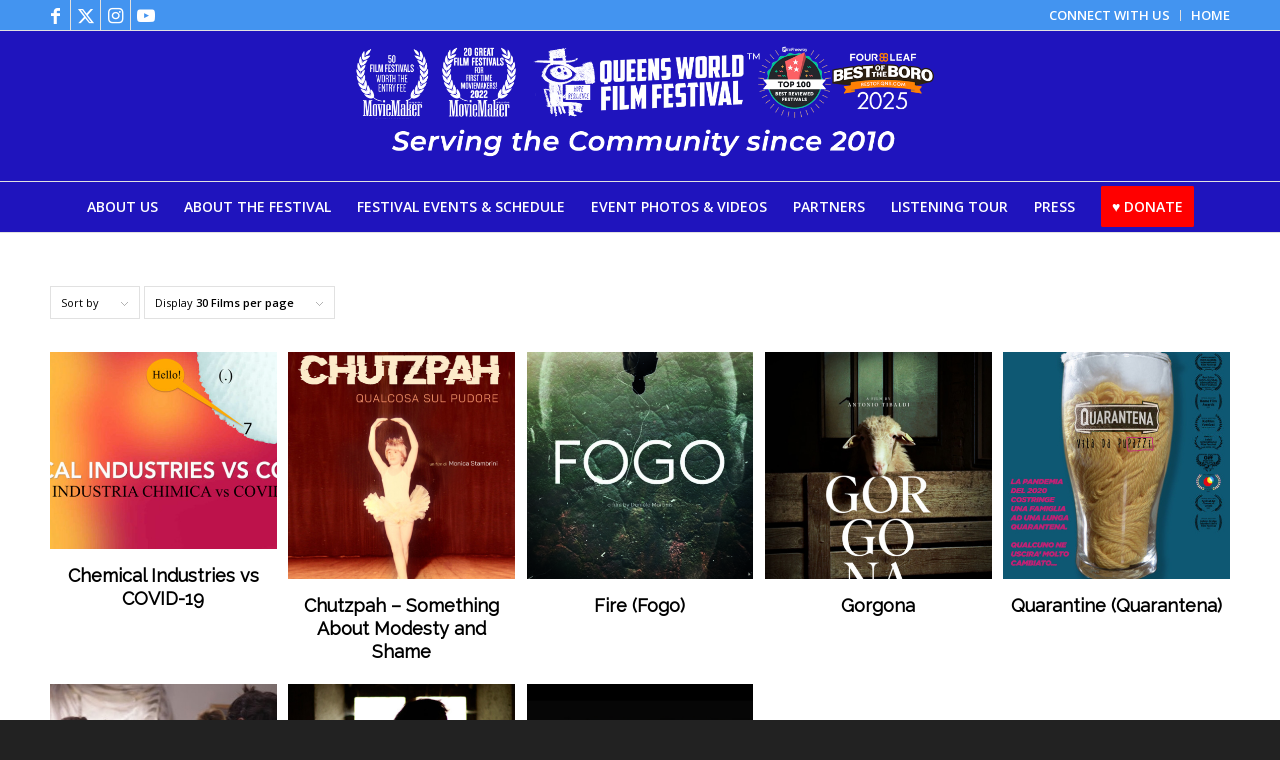

--- FILE ---
content_type: text/html; charset=utf-8
request_url: https://www.google.com/recaptcha/api2/anchor?ar=1&k=6LeUvnoiAAAAAAT82kRrLrzDF0G-fU0MjJIFIRGF&co=aHR0cHM6Ly9xdWVlbnN3b3JsZGZpbG1mZXN0aXZhbC5vcmc6NDQz&hl=en&v=PoyoqOPhxBO7pBk68S4YbpHZ&size=invisible&anchor-ms=20000&execute-ms=30000&cb=3blstaopnkzm
body_size: 48663
content:
<!DOCTYPE HTML><html dir="ltr" lang="en"><head><meta http-equiv="Content-Type" content="text/html; charset=UTF-8">
<meta http-equiv="X-UA-Compatible" content="IE=edge">
<title>reCAPTCHA</title>
<style type="text/css">
/* cyrillic-ext */
@font-face {
  font-family: 'Roboto';
  font-style: normal;
  font-weight: 400;
  font-stretch: 100%;
  src: url(//fonts.gstatic.com/s/roboto/v48/KFO7CnqEu92Fr1ME7kSn66aGLdTylUAMa3GUBHMdazTgWw.woff2) format('woff2');
  unicode-range: U+0460-052F, U+1C80-1C8A, U+20B4, U+2DE0-2DFF, U+A640-A69F, U+FE2E-FE2F;
}
/* cyrillic */
@font-face {
  font-family: 'Roboto';
  font-style: normal;
  font-weight: 400;
  font-stretch: 100%;
  src: url(//fonts.gstatic.com/s/roboto/v48/KFO7CnqEu92Fr1ME7kSn66aGLdTylUAMa3iUBHMdazTgWw.woff2) format('woff2');
  unicode-range: U+0301, U+0400-045F, U+0490-0491, U+04B0-04B1, U+2116;
}
/* greek-ext */
@font-face {
  font-family: 'Roboto';
  font-style: normal;
  font-weight: 400;
  font-stretch: 100%;
  src: url(//fonts.gstatic.com/s/roboto/v48/KFO7CnqEu92Fr1ME7kSn66aGLdTylUAMa3CUBHMdazTgWw.woff2) format('woff2');
  unicode-range: U+1F00-1FFF;
}
/* greek */
@font-face {
  font-family: 'Roboto';
  font-style: normal;
  font-weight: 400;
  font-stretch: 100%;
  src: url(//fonts.gstatic.com/s/roboto/v48/KFO7CnqEu92Fr1ME7kSn66aGLdTylUAMa3-UBHMdazTgWw.woff2) format('woff2');
  unicode-range: U+0370-0377, U+037A-037F, U+0384-038A, U+038C, U+038E-03A1, U+03A3-03FF;
}
/* math */
@font-face {
  font-family: 'Roboto';
  font-style: normal;
  font-weight: 400;
  font-stretch: 100%;
  src: url(//fonts.gstatic.com/s/roboto/v48/KFO7CnqEu92Fr1ME7kSn66aGLdTylUAMawCUBHMdazTgWw.woff2) format('woff2');
  unicode-range: U+0302-0303, U+0305, U+0307-0308, U+0310, U+0312, U+0315, U+031A, U+0326-0327, U+032C, U+032F-0330, U+0332-0333, U+0338, U+033A, U+0346, U+034D, U+0391-03A1, U+03A3-03A9, U+03B1-03C9, U+03D1, U+03D5-03D6, U+03F0-03F1, U+03F4-03F5, U+2016-2017, U+2034-2038, U+203C, U+2040, U+2043, U+2047, U+2050, U+2057, U+205F, U+2070-2071, U+2074-208E, U+2090-209C, U+20D0-20DC, U+20E1, U+20E5-20EF, U+2100-2112, U+2114-2115, U+2117-2121, U+2123-214F, U+2190, U+2192, U+2194-21AE, U+21B0-21E5, U+21F1-21F2, U+21F4-2211, U+2213-2214, U+2216-22FF, U+2308-230B, U+2310, U+2319, U+231C-2321, U+2336-237A, U+237C, U+2395, U+239B-23B7, U+23D0, U+23DC-23E1, U+2474-2475, U+25AF, U+25B3, U+25B7, U+25BD, U+25C1, U+25CA, U+25CC, U+25FB, U+266D-266F, U+27C0-27FF, U+2900-2AFF, U+2B0E-2B11, U+2B30-2B4C, U+2BFE, U+3030, U+FF5B, U+FF5D, U+1D400-1D7FF, U+1EE00-1EEFF;
}
/* symbols */
@font-face {
  font-family: 'Roboto';
  font-style: normal;
  font-weight: 400;
  font-stretch: 100%;
  src: url(//fonts.gstatic.com/s/roboto/v48/KFO7CnqEu92Fr1ME7kSn66aGLdTylUAMaxKUBHMdazTgWw.woff2) format('woff2');
  unicode-range: U+0001-000C, U+000E-001F, U+007F-009F, U+20DD-20E0, U+20E2-20E4, U+2150-218F, U+2190, U+2192, U+2194-2199, U+21AF, U+21E6-21F0, U+21F3, U+2218-2219, U+2299, U+22C4-22C6, U+2300-243F, U+2440-244A, U+2460-24FF, U+25A0-27BF, U+2800-28FF, U+2921-2922, U+2981, U+29BF, U+29EB, U+2B00-2BFF, U+4DC0-4DFF, U+FFF9-FFFB, U+10140-1018E, U+10190-1019C, U+101A0, U+101D0-101FD, U+102E0-102FB, U+10E60-10E7E, U+1D2C0-1D2D3, U+1D2E0-1D37F, U+1F000-1F0FF, U+1F100-1F1AD, U+1F1E6-1F1FF, U+1F30D-1F30F, U+1F315, U+1F31C, U+1F31E, U+1F320-1F32C, U+1F336, U+1F378, U+1F37D, U+1F382, U+1F393-1F39F, U+1F3A7-1F3A8, U+1F3AC-1F3AF, U+1F3C2, U+1F3C4-1F3C6, U+1F3CA-1F3CE, U+1F3D4-1F3E0, U+1F3ED, U+1F3F1-1F3F3, U+1F3F5-1F3F7, U+1F408, U+1F415, U+1F41F, U+1F426, U+1F43F, U+1F441-1F442, U+1F444, U+1F446-1F449, U+1F44C-1F44E, U+1F453, U+1F46A, U+1F47D, U+1F4A3, U+1F4B0, U+1F4B3, U+1F4B9, U+1F4BB, U+1F4BF, U+1F4C8-1F4CB, U+1F4D6, U+1F4DA, U+1F4DF, U+1F4E3-1F4E6, U+1F4EA-1F4ED, U+1F4F7, U+1F4F9-1F4FB, U+1F4FD-1F4FE, U+1F503, U+1F507-1F50B, U+1F50D, U+1F512-1F513, U+1F53E-1F54A, U+1F54F-1F5FA, U+1F610, U+1F650-1F67F, U+1F687, U+1F68D, U+1F691, U+1F694, U+1F698, U+1F6AD, U+1F6B2, U+1F6B9-1F6BA, U+1F6BC, U+1F6C6-1F6CF, U+1F6D3-1F6D7, U+1F6E0-1F6EA, U+1F6F0-1F6F3, U+1F6F7-1F6FC, U+1F700-1F7FF, U+1F800-1F80B, U+1F810-1F847, U+1F850-1F859, U+1F860-1F887, U+1F890-1F8AD, U+1F8B0-1F8BB, U+1F8C0-1F8C1, U+1F900-1F90B, U+1F93B, U+1F946, U+1F984, U+1F996, U+1F9E9, U+1FA00-1FA6F, U+1FA70-1FA7C, U+1FA80-1FA89, U+1FA8F-1FAC6, U+1FACE-1FADC, U+1FADF-1FAE9, U+1FAF0-1FAF8, U+1FB00-1FBFF;
}
/* vietnamese */
@font-face {
  font-family: 'Roboto';
  font-style: normal;
  font-weight: 400;
  font-stretch: 100%;
  src: url(//fonts.gstatic.com/s/roboto/v48/KFO7CnqEu92Fr1ME7kSn66aGLdTylUAMa3OUBHMdazTgWw.woff2) format('woff2');
  unicode-range: U+0102-0103, U+0110-0111, U+0128-0129, U+0168-0169, U+01A0-01A1, U+01AF-01B0, U+0300-0301, U+0303-0304, U+0308-0309, U+0323, U+0329, U+1EA0-1EF9, U+20AB;
}
/* latin-ext */
@font-face {
  font-family: 'Roboto';
  font-style: normal;
  font-weight: 400;
  font-stretch: 100%;
  src: url(//fonts.gstatic.com/s/roboto/v48/KFO7CnqEu92Fr1ME7kSn66aGLdTylUAMa3KUBHMdazTgWw.woff2) format('woff2');
  unicode-range: U+0100-02BA, U+02BD-02C5, U+02C7-02CC, U+02CE-02D7, U+02DD-02FF, U+0304, U+0308, U+0329, U+1D00-1DBF, U+1E00-1E9F, U+1EF2-1EFF, U+2020, U+20A0-20AB, U+20AD-20C0, U+2113, U+2C60-2C7F, U+A720-A7FF;
}
/* latin */
@font-face {
  font-family: 'Roboto';
  font-style: normal;
  font-weight: 400;
  font-stretch: 100%;
  src: url(//fonts.gstatic.com/s/roboto/v48/KFO7CnqEu92Fr1ME7kSn66aGLdTylUAMa3yUBHMdazQ.woff2) format('woff2');
  unicode-range: U+0000-00FF, U+0131, U+0152-0153, U+02BB-02BC, U+02C6, U+02DA, U+02DC, U+0304, U+0308, U+0329, U+2000-206F, U+20AC, U+2122, U+2191, U+2193, U+2212, U+2215, U+FEFF, U+FFFD;
}
/* cyrillic-ext */
@font-face {
  font-family: 'Roboto';
  font-style: normal;
  font-weight: 500;
  font-stretch: 100%;
  src: url(//fonts.gstatic.com/s/roboto/v48/KFO7CnqEu92Fr1ME7kSn66aGLdTylUAMa3GUBHMdazTgWw.woff2) format('woff2');
  unicode-range: U+0460-052F, U+1C80-1C8A, U+20B4, U+2DE0-2DFF, U+A640-A69F, U+FE2E-FE2F;
}
/* cyrillic */
@font-face {
  font-family: 'Roboto';
  font-style: normal;
  font-weight: 500;
  font-stretch: 100%;
  src: url(//fonts.gstatic.com/s/roboto/v48/KFO7CnqEu92Fr1ME7kSn66aGLdTylUAMa3iUBHMdazTgWw.woff2) format('woff2');
  unicode-range: U+0301, U+0400-045F, U+0490-0491, U+04B0-04B1, U+2116;
}
/* greek-ext */
@font-face {
  font-family: 'Roboto';
  font-style: normal;
  font-weight: 500;
  font-stretch: 100%;
  src: url(//fonts.gstatic.com/s/roboto/v48/KFO7CnqEu92Fr1ME7kSn66aGLdTylUAMa3CUBHMdazTgWw.woff2) format('woff2');
  unicode-range: U+1F00-1FFF;
}
/* greek */
@font-face {
  font-family: 'Roboto';
  font-style: normal;
  font-weight: 500;
  font-stretch: 100%;
  src: url(//fonts.gstatic.com/s/roboto/v48/KFO7CnqEu92Fr1ME7kSn66aGLdTylUAMa3-UBHMdazTgWw.woff2) format('woff2');
  unicode-range: U+0370-0377, U+037A-037F, U+0384-038A, U+038C, U+038E-03A1, U+03A3-03FF;
}
/* math */
@font-face {
  font-family: 'Roboto';
  font-style: normal;
  font-weight: 500;
  font-stretch: 100%;
  src: url(//fonts.gstatic.com/s/roboto/v48/KFO7CnqEu92Fr1ME7kSn66aGLdTylUAMawCUBHMdazTgWw.woff2) format('woff2');
  unicode-range: U+0302-0303, U+0305, U+0307-0308, U+0310, U+0312, U+0315, U+031A, U+0326-0327, U+032C, U+032F-0330, U+0332-0333, U+0338, U+033A, U+0346, U+034D, U+0391-03A1, U+03A3-03A9, U+03B1-03C9, U+03D1, U+03D5-03D6, U+03F0-03F1, U+03F4-03F5, U+2016-2017, U+2034-2038, U+203C, U+2040, U+2043, U+2047, U+2050, U+2057, U+205F, U+2070-2071, U+2074-208E, U+2090-209C, U+20D0-20DC, U+20E1, U+20E5-20EF, U+2100-2112, U+2114-2115, U+2117-2121, U+2123-214F, U+2190, U+2192, U+2194-21AE, U+21B0-21E5, U+21F1-21F2, U+21F4-2211, U+2213-2214, U+2216-22FF, U+2308-230B, U+2310, U+2319, U+231C-2321, U+2336-237A, U+237C, U+2395, U+239B-23B7, U+23D0, U+23DC-23E1, U+2474-2475, U+25AF, U+25B3, U+25B7, U+25BD, U+25C1, U+25CA, U+25CC, U+25FB, U+266D-266F, U+27C0-27FF, U+2900-2AFF, U+2B0E-2B11, U+2B30-2B4C, U+2BFE, U+3030, U+FF5B, U+FF5D, U+1D400-1D7FF, U+1EE00-1EEFF;
}
/* symbols */
@font-face {
  font-family: 'Roboto';
  font-style: normal;
  font-weight: 500;
  font-stretch: 100%;
  src: url(//fonts.gstatic.com/s/roboto/v48/KFO7CnqEu92Fr1ME7kSn66aGLdTylUAMaxKUBHMdazTgWw.woff2) format('woff2');
  unicode-range: U+0001-000C, U+000E-001F, U+007F-009F, U+20DD-20E0, U+20E2-20E4, U+2150-218F, U+2190, U+2192, U+2194-2199, U+21AF, U+21E6-21F0, U+21F3, U+2218-2219, U+2299, U+22C4-22C6, U+2300-243F, U+2440-244A, U+2460-24FF, U+25A0-27BF, U+2800-28FF, U+2921-2922, U+2981, U+29BF, U+29EB, U+2B00-2BFF, U+4DC0-4DFF, U+FFF9-FFFB, U+10140-1018E, U+10190-1019C, U+101A0, U+101D0-101FD, U+102E0-102FB, U+10E60-10E7E, U+1D2C0-1D2D3, U+1D2E0-1D37F, U+1F000-1F0FF, U+1F100-1F1AD, U+1F1E6-1F1FF, U+1F30D-1F30F, U+1F315, U+1F31C, U+1F31E, U+1F320-1F32C, U+1F336, U+1F378, U+1F37D, U+1F382, U+1F393-1F39F, U+1F3A7-1F3A8, U+1F3AC-1F3AF, U+1F3C2, U+1F3C4-1F3C6, U+1F3CA-1F3CE, U+1F3D4-1F3E0, U+1F3ED, U+1F3F1-1F3F3, U+1F3F5-1F3F7, U+1F408, U+1F415, U+1F41F, U+1F426, U+1F43F, U+1F441-1F442, U+1F444, U+1F446-1F449, U+1F44C-1F44E, U+1F453, U+1F46A, U+1F47D, U+1F4A3, U+1F4B0, U+1F4B3, U+1F4B9, U+1F4BB, U+1F4BF, U+1F4C8-1F4CB, U+1F4D6, U+1F4DA, U+1F4DF, U+1F4E3-1F4E6, U+1F4EA-1F4ED, U+1F4F7, U+1F4F9-1F4FB, U+1F4FD-1F4FE, U+1F503, U+1F507-1F50B, U+1F50D, U+1F512-1F513, U+1F53E-1F54A, U+1F54F-1F5FA, U+1F610, U+1F650-1F67F, U+1F687, U+1F68D, U+1F691, U+1F694, U+1F698, U+1F6AD, U+1F6B2, U+1F6B9-1F6BA, U+1F6BC, U+1F6C6-1F6CF, U+1F6D3-1F6D7, U+1F6E0-1F6EA, U+1F6F0-1F6F3, U+1F6F7-1F6FC, U+1F700-1F7FF, U+1F800-1F80B, U+1F810-1F847, U+1F850-1F859, U+1F860-1F887, U+1F890-1F8AD, U+1F8B0-1F8BB, U+1F8C0-1F8C1, U+1F900-1F90B, U+1F93B, U+1F946, U+1F984, U+1F996, U+1F9E9, U+1FA00-1FA6F, U+1FA70-1FA7C, U+1FA80-1FA89, U+1FA8F-1FAC6, U+1FACE-1FADC, U+1FADF-1FAE9, U+1FAF0-1FAF8, U+1FB00-1FBFF;
}
/* vietnamese */
@font-face {
  font-family: 'Roboto';
  font-style: normal;
  font-weight: 500;
  font-stretch: 100%;
  src: url(//fonts.gstatic.com/s/roboto/v48/KFO7CnqEu92Fr1ME7kSn66aGLdTylUAMa3OUBHMdazTgWw.woff2) format('woff2');
  unicode-range: U+0102-0103, U+0110-0111, U+0128-0129, U+0168-0169, U+01A0-01A1, U+01AF-01B0, U+0300-0301, U+0303-0304, U+0308-0309, U+0323, U+0329, U+1EA0-1EF9, U+20AB;
}
/* latin-ext */
@font-face {
  font-family: 'Roboto';
  font-style: normal;
  font-weight: 500;
  font-stretch: 100%;
  src: url(//fonts.gstatic.com/s/roboto/v48/KFO7CnqEu92Fr1ME7kSn66aGLdTylUAMa3KUBHMdazTgWw.woff2) format('woff2');
  unicode-range: U+0100-02BA, U+02BD-02C5, U+02C7-02CC, U+02CE-02D7, U+02DD-02FF, U+0304, U+0308, U+0329, U+1D00-1DBF, U+1E00-1E9F, U+1EF2-1EFF, U+2020, U+20A0-20AB, U+20AD-20C0, U+2113, U+2C60-2C7F, U+A720-A7FF;
}
/* latin */
@font-face {
  font-family: 'Roboto';
  font-style: normal;
  font-weight: 500;
  font-stretch: 100%;
  src: url(//fonts.gstatic.com/s/roboto/v48/KFO7CnqEu92Fr1ME7kSn66aGLdTylUAMa3yUBHMdazQ.woff2) format('woff2');
  unicode-range: U+0000-00FF, U+0131, U+0152-0153, U+02BB-02BC, U+02C6, U+02DA, U+02DC, U+0304, U+0308, U+0329, U+2000-206F, U+20AC, U+2122, U+2191, U+2193, U+2212, U+2215, U+FEFF, U+FFFD;
}
/* cyrillic-ext */
@font-face {
  font-family: 'Roboto';
  font-style: normal;
  font-weight: 900;
  font-stretch: 100%;
  src: url(//fonts.gstatic.com/s/roboto/v48/KFO7CnqEu92Fr1ME7kSn66aGLdTylUAMa3GUBHMdazTgWw.woff2) format('woff2');
  unicode-range: U+0460-052F, U+1C80-1C8A, U+20B4, U+2DE0-2DFF, U+A640-A69F, U+FE2E-FE2F;
}
/* cyrillic */
@font-face {
  font-family: 'Roboto';
  font-style: normal;
  font-weight: 900;
  font-stretch: 100%;
  src: url(//fonts.gstatic.com/s/roboto/v48/KFO7CnqEu92Fr1ME7kSn66aGLdTylUAMa3iUBHMdazTgWw.woff2) format('woff2');
  unicode-range: U+0301, U+0400-045F, U+0490-0491, U+04B0-04B1, U+2116;
}
/* greek-ext */
@font-face {
  font-family: 'Roboto';
  font-style: normal;
  font-weight: 900;
  font-stretch: 100%;
  src: url(//fonts.gstatic.com/s/roboto/v48/KFO7CnqEu92Fr1ME7kSn66aGLdTylUAMa3CUBHMdazTgWw.woff2) format('woff2');
  unicode-range: U+1F00-1FFF;
}
/* greek */
@font-face {
  font-family: 'Roboto';
  font-style: normal;
  font-weight: 900;
  font-stretch: 100%;
  src: url(//fonts.gstatic.com/s/roboto/v48/KFO7CnqEu92Fr1ME7kSn66aGLdTylUAMa3-UBHMdazTgWw.woff2) format('woff2');
  unicode-range: U+0370-0377, U+037A-037F, U+0384-038A, U+038C, U+038E-03A1, U+03A3-03FF;
}
/* math */
@font-face {
  font-family: 'Roboto';
  font-style: normal;
  font-weight: 900;
  font-stretch: 100%;
  src: url(//fonts.gstatic.com/s/roboto/v48/KFO7CnqEu92Fr1ME7kSn66aGLdTylUAMawCUBHMdazTgWw.woff2) format('woff2');
  unicode-range: U+0302-0303, U+0305, U+0307-0308, U+0310, U+0312, U+0315, U+031A, U+0326-0327, U+032C, U+032F-0330, U+0332-0333, U+0338, U+033A, U+0346, U+034D, U+0391-03A1, U+03A3-03A9, U+03B1-03C9, U+03D1, U+03D5-03D6, U+03F0-03F1, U+03F4-03F5, U+2016-2017, U+2034-2038, U+203C, U+2040, U+2043, U+2047, U+2050, U+2057, U+205F, U+2070-2071, U+2074-208E, U+2090-209C, U+20D0-20DC, U+20E1, U+20E5-20EF, U+2100-2112, U+2114-2115, U+2117-2121, U+2123-214F, U+2190, U+2192, U+2194-21AE, U+21B0-21E5, U+21F1-21F2, U+21F4-2211, U+2213-2214, U+2216-22FF, U+2308-230B, U+2310, U+2319, U+231C-2321, U+2336-237A, U+237C, U+2395, U+239B-23B7, U+23D0, U+23DC-23E1, U+2474-2475, U+25AF, U+25B3, U+25B7, U+25BD, U+25C1, U+25CA, U+25CC, U+25FB, U+266D-266F, U+27C0-27FF, U+2900-2AFF, U+2B0E-2B11, U+2B30-2B4C, U+2BFE, U+3030, U+FF5B, U+FF5D, U+1D400-1D7FF, U+1EE00-1EEFF;
}
/* symbols */
@font-face {
  font-family: 'Roboto';
  font-style: normal;
  font-weight: 900;
  font-stretch: 100%;
  src: url(//fonts.gstatic.com/s/roboto/v48/KFO7CnqEu92Fr1ME7kSn66aGLdTylUAMaxKUBHMdazTgWw.woff2) format('woff2');
  unicode-range: U+0001-000C, U+000E-001F, U+007F-009F, U+20DD-20E0, U+20E2-20E4, U+2150-218F, U+2190, U+2192, U+2194-2199, U+21AF, U+21E6-21F0, U+21F3, U+2218-2219, U+2299, U+22C4-22C6, U+2300-243F, U+2440-244A, U+2460-24FF, U+25A0-27BF, U+2800-28FF, U+2921-2922, U+2981, U+29BF, U+29EB, U+2B00-2BFF, U+4DC0-4DFF, U+FFF9-FFFB, U+10140-1018E, U+10190-1019C, U+101A0, U+101D0-101FD, U+102E0-102FB, U+10E60-10E7E, U+1D2C0-1D2D3, U+1D2E0-1D37F, U+1F000-1F0FF, U+1F100-1F1AD, U+1F1E6-1F1FF, U+1F30D-1F30F, U+1F315, U+1F31C, U+1F31E, U+1F320-1F32C, U+1F336, U+1F378, U+1F37D, U+1F382, U+1F393-1F39F, U+1F3A7-1F3A8, U+1F3AC-1F3AF, U+1F3C2, U+1F3C4-1F3C6, U+1F3CA-1F3CE, U+1F3D4-1F3E0, U+1F3ED, U+1F3F1-1F3F3, U+1F3F5-1F3F7, U+1F408, U+1F415, U+1F41F, U+1F426, U+1F43F, U+1F441-1F442, U+1F444, U+1F446-1F449, U+1F44C-1F44E, U+1F453, U+1F46A, U+1F47D, U+1F4A3, U+1F4B0, U+1F4B3, U+1F4B9, U+1F4BB, U+1F4BF, U+1F4C8-1F4CB, U+1F4D6, U+1F4DA, U+1F4DF, U+1F4E3-1F4E6, U+1F4EA-1F4ED, U+1F4F7, U+1F4F9-1F4FB, U+1F4FD-1F4FE, U+1F503, U+1F507-1F50B, U+1F50D, U+1F512-1F513, U+1F53E-1F54A, U+1F54F-1F5FA, U+1F610, U+1F650-1F67F, U+1F687, U+1F68D, U+1F691, U+1F694, U+1F698, U+1F6AD, U+1F6B2, U+1F6B9-1F6BA, U+1F6BC, U+1F6C6-1F6CF, U+1F6D3-1F6D7, U+1F6E0-1F6EA, U+1F6F0-1F6F3, U+1F6F7-1F6FC, U+1F700-1F7FF, U+1F800-1F80B, U+1F810-1F847, U+1F850-1F859, U+1F860-1F887, U+1F890-1F8AD, U+1F8B0-1F8BB, U+1F8C0-1F8C1, U+1F900-1F90B, U+1F93B, U+1F946, U+1F984, U+1F996, U+1F9E9, U+1FA00-1FA6F, U+1FA70-1FA7C, U+1FA80-1FA89, U+1FA8F-1FAC6, U+1FACE-1FADC, U+1FADF-1FAE9, U+1FAF0-1FAF8, U+1FB00-1FBFF;
}
/* vietnamese */
@font-face {
  font-family: 'Roboto';
  font-style: normal;
  font-weight: 900;
  font-stretch: 100%;
  src: url(//fonts.gstatic.com/s/roboto/v48/KFO7CnqEu92Fr1ME7kSn66aGLdTylUAMa3OUBHMdazTgWw.woff2) format('woff2');
  unicode-range: U+0102-0103, U+0110-0111, U+0128-0129, U+0168-0169, U+01A0-01A1, U+01AF-01B0, U+0300-0301, U+0303-0304, U+0308-0309, U+0323, U+0329, U+1EA0-1EF9, U+20AB;
}
/* latin-ext */
@font-face {
  font-family: 'Roboto';
  font-style: normal;
  font-weight: 900;
  font-stretch: 100%;
  src: url(//fonts.gstatic.com/s/roboto/v48/KFO7CnqEu92Fr1ME7kSn66aGLdTylUAMa3KUBHMdazTgWw.woff2) format('woff2');
  unicode-range: U+0100-02BA, U+02BD-02C5, U+02C7-02CC, U+02CE-02D7, U+02DD-02FF, U+0304, U+0308, U+0329, U+1D00-1DBF, U+1E00-1E9F, U+1EF2-1EFF, U+2020, U+20A0-20AB, U+20AD-20C0, U+2113, U+2C60-2C7F, U+A720-A7FF;
}
/* latin */
@font-face {
  font-family: 'Roboto';
  font-style: normal;
  font-weight: 900;
  font-stretch: 100%;
  src: url(//fonts.gstatic.com/s/roboto/v48/KFO7CnqEu92Fr1ME7kSn66aGLdTylUAMa3yUBHMdazQ.woff2) format('woff2');
  unicode-range: U+0000-00FF, U+0131, U+0152-0153, U+02BB-02BC, U+02C6, U+02DA, U+02DC, U+0304, U+0308, U+0329, U+2000-206F, U+20AC, U+2122, U+2191, U+2193, U+2212, U+2215, U+FEFF, U+FFFD;
}

</style>
<link rel="stylesheet" type="text/css" href="https://www.gstatic.com/recaptcha/releases/PoyoqOPhxBO7pBk68S4YbpHZ/styles__ltr.css">
<script nonce="mZmqjPZoCtiyfprHt1ic7A" type="text/javascript">window['__recaptcha_api'] = 'https://www.google.com/recaptcha/api2/';</script>
<script type="text/javascript" src="https://www.gstatic.com/recaptcha/releases/PoyoqOPhxBO7pBk68S4YbpHZ/recaptcha__en.js" nonce="mZmqjPZoCtiyfprHt1ic7A">
      
    </script></head>
<body><div id="rc-anchor-alert" class="rc-anchor-alert"></div>
<input type="hidden" id="recaptcha-token" value="[base64]">
<script type="text/javascript" nonce="mZmqjPZoCtiyfprHt1ic7A">
      recaptcha.anchor.Main.init("[\x22ainput\x22,[\x22bgdata\x22,\x22\x22,\[base64]/[base64]/[base64]/bmV3IHJbeF0oY1swXSk6RT09Mj9uZXcgclt4XShjWzBdLGNbMV0pOkU9PTM/bmV3IHJbeF0oY1swXSxjWzFdLGNbMl0pOkU9PTQ/[base64]/[base64]/[base64]/[base64]/[base64]/[base64]/[base64]/[base64]\x22,\[base64]\x22,\x22w5DDgCoFRkAtwo/DvsOMA8OKK2NADMOUwpbDgsKEw7R4w4zDp8K1AzPDkEl4YyMYesOQw6ZOwqjDvlTDosKIF8ORdsODWFhzwrxZeR5CQHFywrc1w7LDqMKgO8KKwrDDpF/[base64]/w68eU8ORdsOPccKhw7ZqHsK4QMKlw7nCt8OZS8KOw6vCqR48WjnCplLDvwbCgMKkwo9KwrcPwqU/HcK7wqxSw5Z+KVLChcOBwpfCu8OuwpTDhcObwqXDoFDCn8Klw4Fow7I6w43DhlLCoz3CnjgAZMO4w5Rnw5/DvgjDrVbCpSMlCELDjkrDimoXw50JcV7CuMO+w7HDrMOxwplHHMOuEsO6P8OTbsKHwpU2w6cJEcObw4wVwp/Dvlw4PsONe8OMB8KlLw3CsMK8EDXCq8Knwr/ClUTCqngUQ8OgwrfCsTwSfShvwqjClsOCwp4ow68mwq3CkBk2w4/Dg8OLwrgSFFfDssKwLXJzDXDDh8Kfw5Ucw453CcKEcGbCnEIYZ8K7w7LDqlllMHgKw7bCmjZSwpUiwqbCj3bDlGdlJ8KObnLCnMKlwrshfi/DhjnCsT5Bwq/Do8KaTcOzw553w4LClMK2F00EB8ODw5DCtMK5YcOrUybDmW07ccKOw7zCqiJPw448wqcOal3Dk8OWahPDvFBHXcONw4w9aFTCu1zDlsKnw5fDqCnCrsKiw4hYwrzDiAR/GHwkEUpgw5UHw7fCihHCvxrDuUJmw69sD2wUNSLDi8OqOMOPw4oWATdEeRvDuMKwXU9velEiaMOHSMKGCSxkVy7CgsObXcKdCF91XSBIUA4Kwq3Dmwt/E8K/wp7CvzfCjjVaw58Jwo4UAkcOw5zCnFLCn3rDgMKtw5tQw5QYT8OZw6klwoHChcKzNHfDiMOvQsKZHcKhw6DDmMODw5PCjx7Dvy0FPCPCkS9EL3nCt8OAw5QswpvDr8K/wo7DjysqwqgeDHTDvz8GwonDuzDDgXpjwrTDpFvDhgnCj8KXw7wLOMOMK8KVw5/DuMKMfVgUw4LDv8OQEgsYUcOZdR3DiBYUw7/DhGZCb8OywppMHA3DqWRnw5/DvMOVwpk6wppUwqDDjcOEwr5ELWHCqBJEwoB0w5DCkcOVaMK5w63DiMKoBylLw5woIMKgHhrDmHppf3fCn8K7WknDocKhw7LDtCFAwrLCmMORwqYWw7fCisOJw5fCucK5KsK6WnBYRMOSwqQVS0rChMO9wpnCiH3DuMOaw7/CqsKXRn5Sex7CqGLDgcKoNR3DpQHDoQnDsMOiw5p+w5dZw4/CqsKYwqDCncKtWGrDnsKfw5NcKSobwoMKHsO9G8KlKMK2wrxNwrfDicOQwq1rbcKPwo/DjAk9wr/DnMOUdcKawpNrUMOTQ8OLKsOcVMO7wpvDm1HDrsKNGsK6YDHCqB/DqH0DwrxSwpDDmknCoF3Cn8K3C8O2Ry3DicOBIsK8C8OaHxPCnsOrwr3DsH9uNcOGJsKUw7bDqGzDvsOXwqvCosKhXMKJw4DCsMOGw77DsQsOPMKSKcKiOTAmdMOUEw/DuwTDp8K8IcKJWsK7wprCn8KhDjrDhcK3w63CozByw4XChXhgZcO2eQx5w4LDrgHDt8KGw6rCp8OSw6oQAsOGw7nCrMKeI8OQwpdpwq7DrsKswqzCpcK1HkYzwpR/clbDsFTCknHCugjDgnbDg8OoESUjw4DCgErDk2ctTCPCt8OtLMOtwqrDqsO9CMOhw4XDk8OHw4hhWWUDZ2cYcAcew7fDscKAwqPCqlwcdyYhwqLCoDxkf8OofVVifMOlP2U5YDHCscOXwpo5Yl3DgFDDt0XDo8OoVcOlw4gUesOmw7LCp0DCtTPCtQ/DisK+NW0QwrN8wobCknrDjjEuwoZWMih+YMKUBcK3w47Cl8O8IHnDiMKIIMO4wp4QFsKBwqE5wqTDowlYVsKFIg5Oa8Oxwox8wo/CoSnCi0sIKWLDtMKiwqYZwqfDn2XDlsO3wr58wr1QPhDDsRFmwoLDs8KiT8KLwr9fw5RvJ8OhW393w5PDgizCoMOSw5QHCXEvXRjCsmTCp3FMwpHDh0DDlsKVYATCt8KUaznChMKMLQdRw6/CpMKIwrTDqcOQfVsJZ8Oaw45+ZQp6wr08N8K2SMKww74oZcKuLj0KW8OlIsKxw5vCv8OVwp0ubMKyIRfCl8KlExbCtsKewrbCr2bCusOtLk4HLcOuw77Di3YTw4TDssOtVsOgw75TGMKzQ3TCosKpwp7DuybCnBIcwp4Fakp/wo3CqAdAwppCw63DoMO8w4zDk8OGTEM8w5QywrVGFcO8bXHChlTCkw12wqzCjMOdW8OyZHdrwqlHwoHDvxMLRhkeOgwXwrLCucKiH8KJwobCs8KKBhUHBhV/OlbDly/DrsOuWXnCrsOnPsKVZ8OMw68/[base64]/wrbDh25/VMO3w4TDmcOfwoxZw7DCo3dyOcKjccOAwodkw7zDmMOdwojCgMKUw4vCncKKQXrCuRN+TMK5FXxrR8OoFsKIwqTDmsORZSHCplDDtibCoD9iwqduw5syDcOGwpLDrUg0EndMw7gFYApQwpbCq2Fnw5w2w7NPwpRMBMOOZnoZwoXDiWzCp8OswpjCgMO3wqgeAATCpmM/w4fChsOZwroHwr8twr7Dl2TDgWbCo8O0d8Kwwp4rTCB4QcOfbcKzRABhI2VcJcKRDcOPZMKOw4JcAFhDwqHChcK4SMOWRcK/wonCsMKSw5TCsXDDn3AZb8O6WMKRHsOUIMOiLcKqw7QTwrpVwrXDnMOPbzFQUMKjw4nCmF7DnkRjH8KeHTMpCErDjUM+GAHDtnrDosKKw7nDmVJ/woPCvR4WYGAlCcOUwohrw7xCw6x0HUXCllsRwqtITHnChjvClS/CscOlw7LCpQBWAsOqwpDDgsO3A34fDmx/[base64]/CiMKzAnDCn8OxDWBOwoVYHyTDl1bDp1XDlVvCrTRbw796woxNw5hSwrE4w47Ds8KrS8OhVMKYwrfCvsOnwoppXcOLEhrCncKpw7zCjMKhwo88NTXCgHXCkMOlNX4Yw6/DvMOSGQbCk1bDmjN1w5XCq8OATTptEm0dwoUlw6bCjB4+w6ZaUMOiwpQ5wpU/wpXCtxBiwrZlwrHDpk5TWMKBL8OFAUDDpWIdesK8wqBfwrDCvisVwrhlwqMqesKPw4xswqvDrsKdwoUaYEjCnXXCrsOwLWDCs8OmEHHCk8KZwrYpeHEuEyASw6wWbcKiJktkMU8fNMOzKsOrw6kZMXnDg2oQw64jwo18w5/CqHbDu8OCblUyIsKREkdxEFPDsHdLJcK2w68DOsKXZkfClCkJBSfDtsORw4DDqsK5w5nDu0jDlcOOB1/DhcKLw4HDrMKlw7JHFF8/w5dGK8K5wp1zw5kGF8KHMh7DrMK/w5zDqsOWwo/CliVfw5kuFcOhw67DuxXDi8OkT8Ozw49Zwp5/w4JBw5IFRE/DoXEEw59yMcOqw59iFsOgecOZEhpFw5LDnBLCk3XCo0rDkETCqzbDgFACeQrCowTDgmFGE8O2wr0rwqYzwoQZwqkTw5h/SMO1MiDDvHN7L8Kxw4YmYSgVwqJFEMKsw5JhwojChsK4woZBDsOKwoFaFsKNw7zDrcKCw7fDtDdowp/CowsYGsKbBMKsXcKow61gwq09w61+UVXCj8KOCjfCr8KrNV92w5nDl3YiVDHCiMO+w48vwpYJPSRwa8OKwpjDikPDq8OeLMKja8KcCcOXemzChMOMw4nDsiYfw7bCvMOaw4XCu29/wpLDlsO8wqFKwpw4w7vDtUUyHWrCr8OSbsOsw6R9w7XDoAHDsUgawqZgw6DCjT7Dh3RkAsOhO1rClsKICynCp1sZC8Kow47DhMKcc8O1MUlKwr1KOsK0wp3DhsKUw5PCq8KXcSYewo/ChDhQC8Klw4/CgDQqFjDDjsKKwqMXwonDp2dyCsKZwrHCpzfDhEVAwp7Dv8OJw4bCs8OFw6F7W8ObY14yfcOGUBZvEABxw6nDqjgnwoBBwoMNw6DDtgRvwrHCrjJywrRSwp5hdAnDocKFwrtmw5d6Hzkdw6ZFw6vDn8KfH1gVKlLDuU3CgcKqwrnDkHkww68yw6LDhi/Ds8K7w5TCol5kw6F/w5xdbcKiwrbDuSzDsH8WR317w6LCszrDgXTChyZfwpTCvTPCmG4ow64Bw63DrhDCo8KwTMKNworDscOhw6wRHxp5w6xhPMKJwrLDpEHCuMKVwrwowpvDncKvw6vCkXpPw5TDhn90IcKKag04w6XClMOQw5XDiWp4XcOYeMOMw59eDcOYPFEfwoMTa8OZw5Z/w5gCw5HCrHliw6rCm8Kewo3DgsOsCBw2L8OLWBHDmmLChwx+wr3DoMKiwqjDpWPDucK/[base64]/Dt8K8w4HDqjTCpcKhUD0Zw6bDnArCl3/[base64]/[base64]/[base64]/w57ClkwyNcOMw4c6wqbChAjCnsKIfsKVwqfDpsOpJcKJwqJtFyDDpcOSFhFxM04hP0RzdnTDksODR1dYw75nwpEbIj9HwobDu8ObZ1dpSsKnFFwHXRMNW8OMWsOTBMKqJsK4wqcvw4RXwrk9woQkwrZqXhQVOXZ8wrQyUgPDusK/wq9iwqHCoXLCqDLDg8OAw7jCmQ/CksOnOcKlw5U0wqXCuns6EVRgZsKaODBeG8OGHMOmYUbDnk7DisKBME1/[base64]/DnBTCvlzCn3l1f8KVwp3DjTsTCmJOCUJoGENQw6ZFPA3DhgnDncKdw5bCiUoSRwXDpQUIf2jCmcOHw4A/RsKhC3wJwrRnLUZRw7bCicOewr3Cu14MwoZUASQQwqElw4nDnS8Nwp5rB8O+wqHCtsOWwr0bw51Hc8OnwqTCoMO8M8KgwoDCoGfDnCLDnMOfwpnDt0oQPRQfworClDjCssKTUifDsz13w4nCojXCogRLw5NpwqDCgcOnwqI/w5HCtg/[base64]/Q8KUQsKzwr8GXMKeSEMSJ8KDw4fDuMOVwoPCjcKmw6zCv8OYJ2dnH07CjMKtCEJRMDZhXit2wofCscKHOSnCsMOnFVPCnlVkwpcZw6vCh8KQw5V2J8Opwpo1fAnDisOnw4F7fj7Do1guw7LCrcOYwrTCshPDuSbDssKzwqk2w6YLWgA/[base64]/w70CC8Odw7xPwpVOeXBGwpl8w4fDusOWwqt5wqzCkcOMwrtzw7XDi1XDjsOZwrjDvUY0PcKIw7TDrgNjw6RbK8OEwqIULsKWIRMow4wgbMOTKjYYwqccw5hqw7BZbS8CIhTDrMKORALCg04OwrjDsMOOw5zDrX7Cr2/Cl8Khwp4iwpzDgDZaAsOjwqwCw4DCigHDtQXDicOqwrTDnRbClsO+wrDDo3fDq8OowrHCi8OWwoDDu0Y3RMO/w6w/w5bCocOocW3Ci8OtWGHDsQHDrSMgwrDDoDzCr2rDl8K2KkTCoMK1w7RGWcK6Hy0LHwHCrXMuwr0AEkbDiR/DoMOGw410wpRcwq46PMOzwpw6F8K3wqB9VigGwqfDicK4eMKQchMdwqdUa8Ktwr15OUdCw5rDncO8w5wTeWfCn8OAOMORwoHDhsORw7rDlWLDtsK2Aj3DkVPChjPDhDxtCMO1wprCoBPCiXkbSRPDsAVpw7DDi8OPLXJjw4lLwrNvwr/DrcO5w4QdwrAOwqrDicOhBcOcX8O/HcOjwr3ChcKLwoU6C8Kvdz17w5vCm8KoU3dGC0FjPWpiw4vCi1JwGQUAE23DkS/DsSzCtWsiwprDrShTw4/CjCbDgcOPw7sCUjk8G8O6AkfDoMOvwqkyZi/CnXUtwp7DicKjWMKuNCnDmlM/[base64]/McOnWQbDjcObA8Kbw7NSwr4/[base64]/wqPCszAkw6bDr8OrCnnCjAYxwpR8wrDDm8KGw6sMwobDjVVOw40Sw78/VHzChsOPA8OOEMOQMcOYTcOpCj5bahkBfTHCh8K/[base64]/GsKxZX8JLXBmwr3Cl8KTIVJ+Uj7CqsKLwrILw7HCvcOiecORasKywpfCvwReJnnDpicWwpMqw5zDlsObYTR7woLCn2JHw53ChcOlPMOQdcK7egVOw77DkBbCkGbCunNaWMK6w4h4VS0zwrEOZjTCjjIPaMKhwqvCqidFw6bCshvCi8OgwpjDmxPDl8KJI8Kjw5/DoDbDkMOQw4/Dj1rCvnxVwroew4Q2NmPDpsOaw4bDusOwcMODHyHCi8O7ZDkHw5kBXCzDjgDCnmcAHMO/YlnDrVrDo8KRwpPCnsOHSks7wr7Dk8KmwoAbw44Zw7XDjDjDpMKiw5Ajw7U+w59mw4QtJsK1DRfDi8O4wp/[base64]/[base64]/DucO6b8ORfB5ITz/CjSZQw6LCkkRzMMOWw4Zlwp0Qw5o+w5MZXFY6XsOZRsOpwptbwqRkwqnDicKTOMK7wrFsEgw2ZMKJwoxtKDNlTwI5w4/Dn8OxAMOvPcOHPG/CkHnCpcKdM8ORaB50w7XDt8KtQ8KlwrIbC8KxG3TCjsO8w5XCq2fCmzgGwrzDlsOvwqx5OgI1FsKILkrDjxfDhQYXwrXDicK0w6XDtVrCpHNhfEYUGcKww647O8OBw6Rvwr1SK8Ofw4jDo8OZw68fw5/CtD9JMzXCpcOQw4JHDcK6w7rDgMKtw7HCmBdswq1mQQgUQnA/w4Zfwr9Sw74AEMKQF8OAw4LDrVVJP8Oqw5rDlMOjC3JZw5rCiUvDolHCrB3CksK5QCIZFsOrTMOcw6ZAw43Chm3CksODw7TCisOKw4APfmx1cMOMeBrCk8OhNikpw6NHwpLDqsOZw5zCv8OywrfCgh0mw4TCh8K7wpB8wr/DpwtxwpvDiMKrw5R0wrtBAcKbP8Oyw6vDrmpmX2pXwpjDmsO/wrvCllPCvn3Dvi3CkSTCtkvDmnUow6UGfgbDtsK2wobCtsKIwqNOJy/Cq8Kmw5nDl31xHcORw5rCnQ4FwqVTB00cwoskOjXDtCBuw4cidHpFwq/Co0ULw69NM8KbVRbCvl/[base64]/[base64]/DlGPDg8OEFMOkODXDlxXDlyrCgsOyCEfCtRUTwq8gCh9qfsOqw4RHAMKDw7/CrjDCu2PDksOywqPDph5bw67DjDtTDMOZwrbDiDPCvi1rw5fCtF8jwoLCjMKMeMOuWsKRw4fDiXRPbSbDhFlZw75LYwTCuT5MwrbClMKIMnw/[base64]/DhyENcMOVw7TDvsOTw7ZBS8OgO8Kfwq7DpsOdLDRTw63DjlHDlsOaf8ONwofCrzzCiR1NPcObLypzB8Okw7gUwqYwwonDqsOYbil7w67CvyfDvcK2czl/w6PCjT/CiMObworDkEfCmzoVC2nDpiwyAMKTwrLCig/[base64]/DtizCvS5RYg4Cd8KVwrxPYMO/wrnCn8KRPcO4wqjCscOlSg5JPXTDk8O7w647XzTDhxssDioqMsOwKn/[base64]/[base64]/w53DhMKMwqJ8wrTDsBFQw4YrwonCrwXCsCNawrnDiVfCiMKNcAxlIBLCt8KZL8Oyw642K8KiwpDClGrCssK5OsKeLjvDulQCwpXClgnCqxQWWcKOwoPDuwnCgsOSKMOZfGI8AsOjw74CWSrChyHDsm80IsKdFcOKwrnCvSTDt8OSHyXCtALCnB03eMKFwo/CvwbCnzTDkHHDlkHDvkvCmSM9LhXCgsO2A8OOwo/CusK+Uiw3w7nDicOPwq4ICQ1MbMOVwoQ7csOvwqtBw77Cs8K+OkIYw7/Cmg8Yw6rDt2VWw4knwqFBKVXCjMOXwrzChcKtSSPChl/CusK1GcOEwpohfVXDjXbDuxkQbMOWw6p6aMORNQjChX3DsQURw69MKiPDkMKEwpoPwo/Dp2nDlWFVFw1nNMOxfgc4w6xoMcOowpRSwrNOfi0Bw7oPw4rDt8OOHMOLw4rCh3bDrWcYGUTDvcKddxdhw7LDriLCosKsw4cETzHCm8OQMj/DrMOZFHoJS8KbScO9w6BOTXPDusOcw73Cpi7CjMOlPcObMcOwI8KjJ3gyV8KSwqrDrE0qwo0NDGvDshTDlC/[base64]/UsKYwo0DSMKsw7oIwpHCsg8xwqJpw7TDhQzDrXshAMKWPMOKUAJuwo0Bf8KVEsO6bgd1CnbDuALDi1PCsBLDvsOpeMOYwozCuix8wpcrf8KICQLCq8Olw7JlT2xHw70fw7dib8OFwogUDl7Dljgjwp1swqQyS2A2w4TDvcOCRnnChCnCuMORI8K/DMOXAiNNS8KPw73CksKowo1rbcKOw5VBJHM/eSvDssKpwqs4wo1qA8Otw6w1KhpDOCbDtDRMwo/Ch8KHw47Ci35Ew4c9bA7CocKiOUVawoXCr8KMdT9OdEjCscOdw4IGw6/DtsKfKFEbwpRmUMOrEsKYUxvCrQBKw7AYw5zDuMKmacOiVEQLwqjDtToyw53DrMKnwonCgnp2exHDkcOzw7hGUy17PMKBCCEzw4Z0wqcsXFPCuMOEDcOmw7gpw6pGwr8aw5dTwosIw6fCoHLCmWUlPsOzBBlqbMONJcOQPgHClm8iLnFoDQQwEcKGwpNsw4olwp/DgMOMBsK7e8Kvw7rClsKaehXDksOcw4fDpCR5wphSw7jDqMKnGMKGU8OCMSs9wph9XsOhVFNJwqvDkTLDmUEjwpY6Mm7DvsOFZnJhE0DDhcOUw4Z4OsOMwonDm8KIw6zDgUA2UFXDj8Kkw6PCggMqwq/DisK0woEhwqLCr8KawpbCs8OvexZtw6HCgwTDlQlgw7/ChsKawoAIIsKBw7lRIsKbwo8NM8KEwpvChsKWcMK+McO3w5TCnlzDrcOAw5E5ZsKMBMK9d8Kfw5XChcKPSsOnRw3CvQl5w5YCw6fDnMK/ZsOgBsKzKMOkAnAbeQbCih7CicK5DCoEw4c3w5zDrWNwLRDCkidzdMOjEcO9w5vDhsOfwpbDriTCsHHDmHNuw4fCjgvCrcOpwo7ChxrCqMKewrcJwqRqw50ewrcHbD3DrzzCv2hgw4fCjRsBHMKGwp0twohCCcKEw6TCkcOJIsOuwpvDuBXCjD3CkjPChMK+Kjp9w71/XGUPwr7DukQ6FgPChMK4H8KVPWLDvcOfUMOsUsK+fX7DvSDCgsOuZ1ENQcOedMKvwqzDv2fCo2wdwrLDksOSfcOiw4jCrFnDlcO+w4DDrcKfO8OrwpXDpl5lw7lpacKLw7DDhT1KS3TDiit9w7XCpsKIccOsw57Ds8K8DcKcw5h2TsOjTMOnOcKoFHxjwrV/wow9wpJKwq/Du0xuwrJQU0LCqUp5wqLCnsONHQI6PGRNVGHDksK6wo/Dom5Lw6kkIjVzAU0iwrImdWomJFgUJ1PCrBpHw7bDjwDDtsKww5nCnCVNGGcAworDvkvCrMOaw6hjw4Aew4jDs8OSw4AnDTPDhMKgwpQ4w4dhw7vCs8OFw53DvlAUbTJjw6IHD1sXYQfDr8KawrRwbUlGbkohwpPCmU/[base64]/DgcKHwogXdWR1DULDmcOowoPDjQ7CosOiZ8KCNTsYYsKiwqZYWsOfwrUcBsOTwrBZEcOxHsO3w4YnCMK7JcOGwpvCqX58w5YtVkrDlk3Cs8KtwrvDjkApKRrDncOEwq4Nw4XCjsOXw5zDqVPCrRY/[base64]/[base64]/[base64]/CuMKUfMOjw7XCsMKQw6NPF3XDlcK8worDqcOQb0TDv3hwwo3DpnwJw73Cs1vDpXNYeEJdXsOTP19vbE3DuTzCvsO5wrbDl8ObC03CsBHCvg5hTiLCjsOOw50Aw5cbwpZOwrZ+cknDl1rDusO0BMOKDcKbNic/wonDvX8Vw6TDt0fCjsOnZ8OeTz/[base64]/DgMKFUD/[base64]/Cu8KRWEHDhcK7YsKPO8K7wo93CMOGSHrCssKjAz/CnMONw6vCg8KFMcKmw7rClHzCpMOFC8KQwplzXjvDi8OQHsObwoRDwpxfw5s/NsKfcXMrwowvw5VbTcK4w4HCkm4IbcKtXRYdw4TDp8Omw4JCw60Dw6ZuwoDDt8KfEsO1VsOww7duwp7CjHzDgMOiEH5RFMOgFMKdfVFRC3zCg8OcfsKxw4s2JcK8wqRuwpV+wolDQcK7woLClMO3wowNHMKGTMO/cAjDrcKswo3DgMK4wq/CpzZhMMK/wqDClHQyw4DDg8OsDcOGw4TDgMOPDF5rw47CqR8CwrzCqMKWXXUKf8OiSCDDlcO1wrvDtgt4HMKaFXjDk8KxUSskTMOWS2trw4bDo38Rw7RGBlfDm8KWwobDvMO/w6bDlcKnXMKNw4/CqsK8Q8ORw6XDscKLw6bDtGYNKcOkwrjDscOQw4whHzweN8O6w6vDrzdRw4J+w7jDlGt3wqDDomTClMKDw4HDjcOLwpDDk8KlVcOhCMKFesOEw5Z9wpIzw6xFw5XCtcOzw5EIWcK5TU/CmwDCjxfDlsKawp7Cu1HCncK0eRtGYwHCn2zDisOuJ8KkQznCncKSC34NZMOMeXrChcKzdMO1w4FCfUBMw7XDs8KFw6zDskESwrrDtcKzE8KYIcOCfGHDoClLdzzDnEnCqhjDlgNMwqkvGcOrw4UeLcKXasK7OsOHw6cXPmvCpMKpwpVbZ8O9wrhhw47CpxZ/woTDuGwbImUdK1/ClMKpw5ggwqzDgsOAw5RHw6vDlFozw7kGYsKZQcOBNsKKwpjDi8KWVj/[base64]/DqcK+L1LDp8KnDHjDq2nDpijDshkzAcKME8OAGcO+wpZJwqoJwrDDvsOIworCoxPDlMO0wqgOworDo3XDoA9UbgV/KiLCvsOewqAsI8Klwp9QwpMMw4YvccK7w6PCssO3cXZXOMOLwohxw77ClgBsC8OvXlvChMKkFMKKI8KDw7FMw49JfMOtPcK/CMOqw4DDj8KPw6zCgMOwLwrCjMO3w4YBw4TDlXJywqcvwpDDpwddwqDCnUkkwonCt8OLajkOPcOyw6BmDQ7DpU/[base64]/FsKjUsKfw6UZwoNgV8K6w6XCi8ORw59CWsOmQhXCihTDjsKbfgzCkzFnAsOWwoEZw6jCr8KhAQDCmg4kPMKxCMK0VwQ/wqI2HsOIMcO3SsOXwoNKwoF3XMObw7svHCRMw5F7bsKiwqViw4Rtwr3CmHxTXsORwoMMw64Nw4fCkcOxw4jCssOkb8KFfjg8w4tNWcO2w6bCgzvClcOrwrDDu8KiEifDph7CgsKKZsOfKXs2KXo7w7vDqsOww7cpwqFlw6hKw75wAHtZFk8/wrDDoUEeJMOnwoLCkMK9dwPDhcKiW2YuwrlgKMOcw4PDlMKlw7oKB2M9wqZLV8KPVg3DosKXwq8Rw7DDlcKyHsKEM8K8csO8AsOow6fDrcOUw73DmXbCp8KUScOFwrd9XU/CrRHCrcOjw4/CocKbw77CvX/ClcOew6UpCMKbQcKXdHgqwq5EwoVLP34rIsO9ZxXDgWjCosOXQCbCnxHDtjk0KcOfw7LCtcO3w6EQw6ovw6dYZ8OCaMODV8KAwocQQMK+wrlMNyXDn8OgcsOKwqjDgMOZacKEfzrCpF0XwplqCiHDmiM+JcKbwqrDom3DsQx8LcO/R2bClzPCrsOrbMOewo3DmUkLFMOHZcKvwowiw4TDoWrDlkYJwrLDqsOZcsOLNMK2w7Z/w4FTVsOpGDA7w5I4ExXDhcK1w6cJQcOzwo/DlVtCKMOywpLDsMODw7LCnXk0bcK8A8Kswqo6G24bw4YcwqPDkcKVwrMbTQ7CghrDrMKcw4pdwoxwwp/Dti52DcOcWDVQwpjDlFDDnsKsw4gTwoLCicOKDGFDIMOgwonDvcOzG8Oww7tDw6gEw557G8ODw4PCp8KAw6TCssOvwrkuIsO1bn3DhSJ6wptlw7wOPMOdITZaQSjCusK7FAhFBjxOwow+w5/Crh/DjDFCwoYRG8OpaMOSw4dRbcOUM2c5wofDhcKIWMOqw7zDon9dQMKqw4rDmMKtAgrDosKpWMOaw4PCj8KFNsOeCcOFwozDji4yw6o/[base64]/CkCURw5ZMH8KYTwpyasK8w6stwrTCi0d0dcKHLhtLw5nDnsKSwprDk8KMwrXCoMKiw5USFcKawq8qwr/DrMKvIEYTw7DDicKawq/DocKCHMOVw6QTKQ84w4oMwrlcATFOw4h4XMKUw6EqVzjCoVEhezzCr8Oaw4PDosORwp9HPUXDoQPCqiHCh8OEdATDgzPCg8Kfwohcwo/Dj8OXUMKBw7YXJSRCw5bDn8KncjRNAcO8IsO7OVDDisO4woNYT8O6Mjocw5TCv8OyVMKBw6TCsmvCmmgwby8jfXDDlMKgworCs2E/bMO8P8OLw6/DqsOIHMO2w61+M8OOwq9lwpBLwq3CksKgL8KgwrHDp8KKAcOhwpXDqMKuw5LDkUzDtApJw7NKDsKpwrDCtsK0T8Klw6zDpMO6fjw9w4TDs8OIVsKff8KRw64gSsOpRsKDw7pCVcKyWzMbwr7CrsOZTh9qEcKLwqTDhxd2dTPCm8OrGsOCWmoDW3HCk8KYBiAdb3A/[base64]/CvsOPw43DmcKpdGDDmcOfw5TDosOKOhc1w5NJNBRzE8OBLsOufMKhwpR0w7g4OToAwpnDtAtXwpMOw6zCsQ0QwpbCn8Opwr/CkC5aUDl8czjCpMOCF1orwod/[base64]/ckzDkGjDtWnCtwwLwoDCijMoRcORw5xqT8KPMRgfLBBNOsO8wqfDr8KFw7rCrMKlccO5DEUdYcKHeldCwozDnMO8w5/CkcKowqkswq1HOMObwpXDqCvDsDcAw7lcw6RlwoXCuRgbF3Q2wplDw6zDtsK4MHN7bcOew6JnAVRew7JMwp8FK1sSwp/CuHfDi1kJb8KmVA/DsMORLFI4GljDssOawonCuCYzXsOGw5TCqTVQKFvDgyTDhX0Pw4FwJsKhw43DmMKNBwJVwpDCjyzDkxtUwox8w5fCqDZNaxklw6HDgsK6NMOfKTHCswnDlsK2wpjCq2YaFMOmc3TDpyzCjMOew7pLRzfCvsK5bAUHGDrDhsOAwp5aw7XDhsO/wrXCgsOxwq3DuBzCm0QrPHpFw7vCosOxFG3DoMOqwotrwrTDhMOHwq7CpMOHw57ChsOEw7XCjsKOEMOuTcK0wrfCgXdYw6PCmS8oc8OSFRojEsOlw5h/wppXw5DDu8OINEx+wpoEU8O9wpp3w6vCqVHCo3LDtXg/wqTCsGp0w5t+ElbCv33DvcOmGcOrUjEhVcK6ScORH2jDhhDCh8KJVDDDt8OHw7vCkystA8OTe8OCwrMPdcKNwqvCmQAxw4PCgMO4FRXDiDjCksKgw5rDlj/DqEobVsKUFhnDjHvClsObw5cAb8KoPAI0acKKw6nChALDn8OBDsKFw6nDm8K5wqkfUi/CikrDkho/w4UGwqvDjsKgwr7CsMOvw7PCuw1oacKlW2oBRn/DjVsOworDvWvCjk3CuMO+wqQyw4wHNMK7YcOFQMO8w7BpWBbDi8Kqw4V1RcO9WwbCmcKGwqHDlsOEfDzCmGctQMKkw4/CmXDCvVDCiz7CsMKtbsOgw5lWJsOCeiAYLcOTw7HDmsKuwqBEbXzDhMOIw7vCmUrDrwHCk0EECMKjFsO2w5LDpcOQwrDDnHDDhsKRScO5LEXDvcOAw5R2QWLCghHDpsKOPi53w4JLw6hWw5Juw4/Ch8OpWMODw6vDpsOVd0kzwocOw6cYccO6OW4hwrJawrrCtcOiVSp7B8Ogwp3CqcOnwq7CoDYBIsOYWsKnZ1wdXl/[base64]/[base64]/ChcO4XgbCix/CrWfCs01Hw73DuBATUlwsCcOTTcOsw57DoMKmRsOcwowQbsKpwqbDsMK+wpTDhcKUwqLDs2LCijLDq3pfAQ/CghPCkFPCqcOZEsKGRWAZMn/CvsOeLVvDhMOgw6DDqsOaADwuwqbDig3DiMKxw4Fiw5YaFMKWJ8KQWMOpDCnDux7CtMKrNh1Rw5daw7hWw4DDiggyZG5sBsObw4ceYj/CjcODeMKoCMOMw4hNw4bCrzbCumvDlnjDsMKxfsKfQ3A4ABBAJsK6KMKkQsO1KWhCw5TDrHrCusOzXMKkw4rCo8O9w6U/U8O5wq/[base64]/DhBXDhcOzfn8DwprCuDjDsQDDq8K3Xx1qY8Oxw6EKJVHDt8Ozw43Cu8KSLMOJwoYuPRoAa3HDuwTCn8K9NMKhWkrCiUZOWMKWwpRuw4h9wpXCv8O0w4rCm8KdH8KHPhfDv8Kbw43CpUVUwoM4VcKMw7NRWMKka1PDtVLCoykHPcKGeXrDv8KzwrTCuj3DrB/CpsKyXT4aw4nChiPCrWbChgZuMsKATsO8N2PDoMObw7HDrMO7IgrCj00qWsOyG8OUw5Rdw7zCm8OUD8K8w7LCsCrCvQXCjXwMXsK4cCMuwovCnAJXEcOBwrbCkWXDliwJwrYqwqMmAUTCq0zDl0zDowrDjG3Djj/[base64]/[base64]/[base64]/CvsKuw7kJwqE4w7bDgMO6OMKbLsOOL2XCg0XDrsOhJS1iCX5yw7lOFUzDv8KgeMKJwoDDiUjDisKuwrnDk8KLwrnCqBPCg8KzDUrDocKnw7nDt8K6w6nCusO9IDXDnWnDjsONwpbCmcOTbMOPwoPDrQBJOwE5BcOKX1AhGMO6RcKqAX9fwozCncOKbcKIfHI/wobDhXAAwp5AH8KyworClmgvw7g9I8Kuw7zDucOJw5zCkcKXPcKHXUZJDi/Ds8OMw54Pw5VLZV8xw4rDgHnDusKew5nCqcKuwojCt8OXw5MscsKBVCfCn0nDvMO/[base64]/KRlhwqjCsF01B35Jwr1Fwo9Hw4/DvyBBYANKNU/ChsKewpNAC2UuCMOTw6PDuCTCpsKjOmDDrmBrSB0MwrrChhdrwo1mZhTCvcOxwprDsQnCnBzDpRcvw5TDhcKhwos3w5BeQ0XDvsKtw43DvsKjd8KZWcKGwphhw5gnLB/DjMKJwpvChyAMZk/[base64]/CvBbDnsKiw4XChF3DuQjCty4+TgQHNCYjUcKgwphrwrxYMh0Aw7vCoh9Cw7PCnj9mwo8Cf1vCik9Xw6LCiMKhw4IcEHjDiFTDrcKHScKqwq7Dg0ASPcK7wrbDv8KqL0p7wpPCrMOwYMOLwp/Dpy/Dj1EaCMKnwrvCjcOofsKZwqxPw7A6Ml/DrMKCLhpFBBDCklvDlMKPw7HChsOlwrrCksOjaMK9wonCqBvDjSLDrkA4wpLDgsKNQ8K9D8K+O20mwrgrwoQUchnDpCx0woLCoHjCgkxYwp7DnjrDjQVCw6zDjGsHwrY/w4zDoQ7CnhEdw77CkklDEVhzUkHCl294DMOsaQbCr8OkHcKPwoU6TMOuwozClsKOw4LCojnCuGYcGDQsAVdlwrvDuH92CxfCnVoHwozDicORwrU3V8OOw4rDrGwNXcKXWhPDj3DCpR1uwp/CmsK7bh9Lw4HClG/CmMO7YMKIw7wOw6YVw7hYDMOmJ8KpwonDtMKWJ3N/w7zDrMOUw74oMcK5w77Cq17Dm8ODw6AqwpHDvsOPwrTDpsKHw4XDkMKmw4FZw7nDmcOaQ0IXXsK+wpjDqsOiw6YKOyMewpViTG/[base64]/Cj8KcCMOqwrbClsODf8K5w5YvP8KjwqMZwrLCr8K1ZWxCwqAmw4x4wr5Iw4jDucKecsKZwo59WATCkUU+w6MeWAwCwrsNw7rDqcOmwqXDv8KNw6wWwoVWE1nDlsKxworDuGrChcO+bMKUw4TCm8KxX8KIFcO2Wg/DscKtFkzDssKHKcO2ZU/CuMO8Y8Oiw5dOX8Kbw7/CiH1uw6slYDcXwqjDj23Cl8OpwpDDgcKTMyBxwr7DuMOZwpbDplHCoi5Wwpt3S8O/QMO5wqXCtsOdwpvCpl7Do8OgT8O6CcKmwr3DkksZd1xxYsOVeMOdM8Oyw7rCmsKLwpIzw7hhwrDCjwU+woTDk3zDhWPChU/CuX15w5zDgcKWGsKjwoZwNiQkwprCqsOpLFbDgHFLwo4Ew5R/MsODW0I3S8KJNXrDjiJHw60UwpHDtcKqLsKDOcKgwq5Kw7XCrsKgQMKpV8K1SsKnL3cjwpzCocKyKAvCox7Dh8KHX24AdzA/NQDCmsOlBcOFw59MG8K4w4FlMVfClBjCgHzCqW/CtcORchbDncOFGMOfw6YkXcOzIxPCqsKCDwY/RsKEFzVyw6Q0XsKQUwDDuMOTw7fCvTNlAcKRd1ETw7kUw73CpMOpEcOifMOuw74LwqjDr8Kzw53Dl0dBH8Knwqxrwr/[base64]/[base64]/[base64]/wpHDtcOow5zDkl5nR8K2LsKyw4BOwq/Cl8K+w4o7XSJZwr7DoUZ2GiDCqU0/PcKfw4guwojCqzR3woTDoirDj8ORwpTDosOswonCsMKuwrpzYMK5Bw/[base64]/ChA/CnDjDp3zDqsOww7xlwr9Iw6RsPh7CjMOawoXDncKqw73CnibDg8KAw4lsOylqwqUnw4M4Ti3CjMO+w502w7R0GAfDsMK5Q8KndxgNwrBJZ0XCs8Krwr3DjMO5Gl3ClQ/ChMOiWsKefMKkw4TCkMOOIWQQw6LClsKVI8OALAvDqSfDo8O7w65SI0fDmRbCn8Ohw4fDnmoiZsOSw6ckw6R2w45WeEd+ZjJFw6PDqEQbPsKYwq9bwp5owp3CkMK/w7rCtlkgwpQAwro8aEx7w7lPwpsZwoDDuxcSw57CscOnw7lnZsOKRMOMwqEYwprCgDbDu8OOw7HDjsK4w6kuccK8w447XMOiw7bDkMKAwpJjbMKdwqMsw77CuRHDucKUwq5kRsKtZ145wp/Dm8KDX8KcZB0yXMO1w5JcWsKfesKLw7JQKT0lfMO4HMKcwpN9D8KpVcOCw5htw7bDgDzDp8ODw5/Cr3/DqcOvFxzCs8K8CMKKGcO4w4nDiQtzKcKxwqvDmsKYMMOnwqEOw67Crhc/w44WYcKhwqnCt8OxQMOFbE/Ct1o/aRF5SRTCpRvChsK9ZQlHwrfDiWJIwrzDr8Kqw4TCu8OrIhDCpzfCsBXDsXRpYMOUMFQPwq/CiMO+IcOwN1oubMKNw7kaw4DDpsOfVMOzcVDDrCPCvsOQFcOwGsOZw7pIw6bDkB0oXcKPw4YXwoIowq5zw4dPw7Arw6DDu8KJQCvDlQx0FnjCtE/DgSxrAnk0woUOw4DDqsO2wop9WsOjPmVUHsOuBsOsccKuwph5wpRXW8O/JUN2woPCtsOEwp/Dtzh/c1jCuA9RNcKBV0nCkGDDk37DosKYesOFw7fCqcKJXsKlV0XClMOVw6FhwrMebsORw5jDoGTCtcKPViNrw543wqnCmUTDmBrCuWg5woxKIiHCrMOiwrrDocKmQcOvwpvCnSTDjhx0YwXChRYNagBcwq/CmcOGAMOgw6wew5XDkmXCjMO9N1/CucOqwpLCnmAHw6lYwrHClnPDjcKew7Mcw78JLibCkyLCv8KgwrYnw6TCp8OawoXCm8KYVR5nwqDCmzkrNTTCqcO3NsOUMMKBw6VNWsKYKMKTwr0obUtZPDt6wqbDjiHCvj4gXcOjTkXDlMKUKGDCn8Kjc8OAw517Rm/Dmgt+UBPDg3JIw5Ftw53DizgVw4c8I8OsSQ8QQsOSwo4uw693figTW8O1w4xodcO3d8OSc8OqPX7Cs8ONw5cnw7rDiMKCwrLDscKBRX3DgsK/FMKjJcOaPSDDqSvCrsK/w7jCv8O9wphAw6TDocKAw6HCoMOaASVCCsOowqNGw4HDnExEUDzDgHwIUcK/[base64]/[base64]/CtlYLPUXCk8OFA8O4w6BTScKOT8KfSm7DncOIAxIowqPCocO1fMO9HnzDoijCrcKJeMKyHMOFBsOnwqgIw6/DpVxzw6ITC8Oiw5DDq8KubRUSwpHDn8O8LMKRbx5jwpd3bMObwpRxC8K+MsOCwqU0w6XCq2cELcKqGsKdNEvDk8OkWsONw4DCvw8MKStlHVoGEA92w4bDvjxzQsOKw4zDicOmw6PDtMOKR8OIwo/DhcOjw57DqRVvecO/cAnDisOXw5Avw6LDuMOPMcKpeD3DvwnCmGZLw4/Ck8K7w5BTLCsOPcONEHjDpsOhwqrDmmBvZMKTX3/[base64]/CgxAGw5B2CmF7Bjt9wo/DhcOGw7LCssKXw6rDqnrCokQOMcK+woV3ZcK5KGfCnTh1wp/ClMOVwoLDkMOsw4zDiHzCq1nCqsO1wosRw7/CkMOLTTlSNcKawpjDqF/[base64]/IjYxwoZLMhllwqtow5xJcRRbw6jDvsKuw77Dm8OFwoNSPsOWwonCosKvLhfDvHPClsOqOMKXScOPw4LClsKtZgYAdFnDkQ\\u003d\\u003d\x22],null,[\x22conf\x22,null,\x226LeUvnoiAAAAAAT82kRrLrzDF0G-fU0MjJIFIRGF\x22,0,null,null,null,1,[21,125,63,73,95,87,41,43,42,83,102,105,109,121],[1017145,449],0,null,null,null,null,0,null,0,null,700,1,null,0,\[base64]/76lBhnEnQkZnOKMAhmv8xEZ\x22,0,0,null,null,1,null,0,0,null,null,null,0],\x22https://queensworldfilmfestival.org:443\x22,null,[3,1,1],null,null,null,1,3600,[\x22https://www.google.com/intl/en/policies/privacy/\x22,\x22https://www.google.com/intl/en/policies/terms/\x22],\x221F2ZAzdK22Wu8JxXs9mlnmL4twlFLBJ2B8dxTHLMiPI\\u003d\x22,1,0,null,1,1769011950661,0,0,[78,209,193,89],null,[129,144,113,150],\x22RC-h369mQ13HALvAQ\x22,null,null,null,null,null,\x220dAFcWeA6on_ez4eN6fErb9Y6HCQ3W4oLEQSMWHDycD5JqCwFocRpeweUvrFA43pvHTQLInlnfGt9xhn-Fa13UYxygG0WBZzXMgQ\x22,1769094750456]");
    </script></body></html>

--- FILE ---
content_type: text/css
request_url: https://queensworldfilmfestival.org/wp-content/uploads/dynamic_avia/avia_posts_css/post-4356.css?ver=ver-1768948867
body_size: 167
content:
.flex_column.av-9gmtp0-e9dc6f9c3164755baad4d8ec1fa80e57{
border-radius:0px 0px 0px 0px;
padding:0px 0px 0px 0px;
}

#top .av-special-heading.av-kp1i4fph-5588b018d88ab994bcde86777428ff01{
padding-bottom:10px;
}
body .av-special-heading.av-kp1i4fph-5588b018d88ab994bcde86777428ff01 .av-special-heading-tag .heading-char{
font-size:25px;
}
.av-special-heading.av-kp1i4fph-5588b018d88ab994bcde86777428ff01 .av-subheading{
font-size:15px;
}

.flex_column.av-qfyc4-1c7f1893aa52b89eb220f385acc74b7c{
border-radius:0px 0px 0px 0px;
padding:0px 0px 0px 0px;
}

.flex_column.av-3klib8-5f10ded0768ea159b88dd14d91e6fac6{
border-radius:0px 0px 0px 0px;
padding:0px 0px 0px 0px;
}

.flex_column.av-1v5kok-78a053cdca1254fb0eae3b5e360e7c23{
border-radius:0px 0px 0px 0px;
padding:0px 0px 0px 0px;
}

